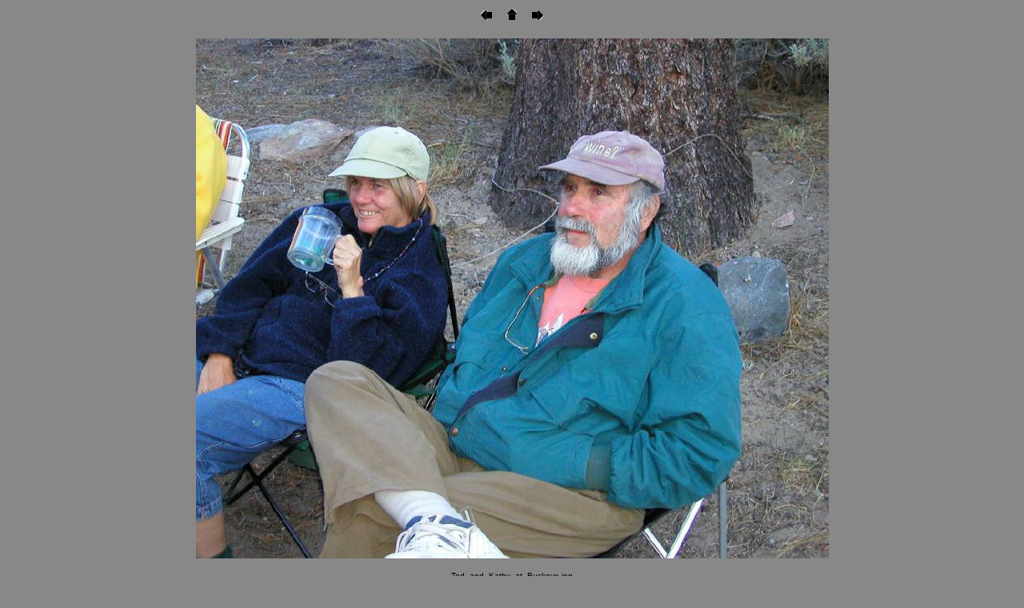

--- FILE ---
content_type: text/html; charset=UTF-8
request_url: http://tferrari.org/People_Web/image-html/Ted_and_Kathy_at_Buckeye.html
body_size: 1346
content:
<!DOCTYPE HTML PUBLIC "-//W3C//DTD HTML 3.2 Final//EN">
<html>
<head>
<meta http-equiv="content-type" content="text/html;charset=macintosh">
<link rel=index href="../index.html">
<link rel=pref href="Tanja.html">
<link rel=next href="Teresa__Irene___Carolyn.html">

<title>People_Web: Ted_and_Kathy_at_Buckeye.jpg</title>
</head>
<body  bgcolor="#888888" link="#000000" vlink="#000000" text="#000000" >
<center>
<table border=0 cellpadding=0 cellspacing=0>
<tr valign=middle>
<td align=center><p><a href="Tanja.html"><img src="../icons/prev.gif" border=0></a>&nbsp;<a href="../index.html"><img src="../icons/close.gif" border=0></a>&nbsp;<a href="Teresa__Irene___Carolyn.html"><img src="../icons/next.gif" border=0></a></p>
<p>
<a href="../images/Ted_and_Kathy_at_Buckeye.jpg">
<img  width="791" height="650" src="../images/Ted_and_Kathy_at_Buckeye.jpg" border="0">
</a>
<p><font face="Verdana, Arial, Helvetica, sans-serif" size="1">Ted_and_Kathy_at_Buckeye.jpg</font></p>
<p><a href="Tanja.html"><img src="../icons/prev.gif" border=0></a>&nbsp;<a href="../index.html"><img src="../icons/close.gif" border=0></a>&nbsp;<a href="Teresa__Irene___Carolyn.html"><img src="../icons/next.gif" border=0></a></p>
<p>&nbsp</p><p>&nbsp;</p>
</td>
</tr>
</table>
<font face= "Verdana, Arial, Helvetica, sans-serif" size="1"></font>
</center>
</body>
</html>